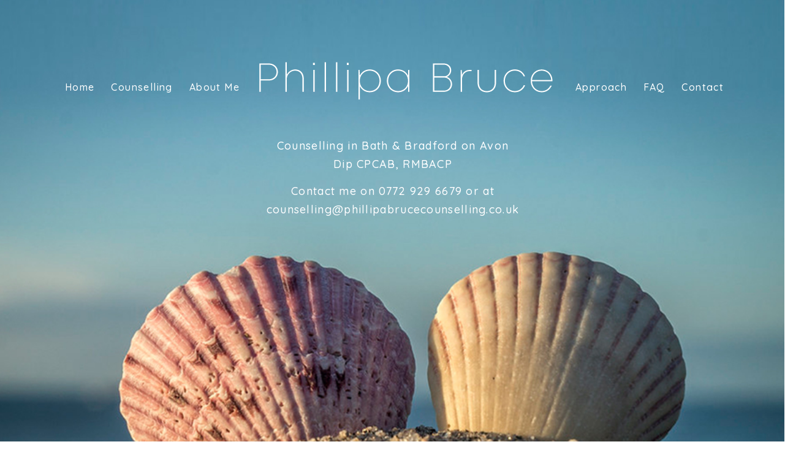

--- FILE ---
content_type: text/css
request_url: https://www.phillipabrucecounselling.co.uk/wp-content/et-cache/1/et-core-unified-tb-10-tb-103-1-17671478327355.min.css
body_size: 4144
content:
div.et_pb_section.et_pb_section_0_tb_header{background-image:url(https://www.phillipabrucecounselling.co.uk/wp-content/uploads/2020/08/top_image.jpg)!important}.et_pb_section_0_tb_header{height:100%;min-height:98.1%;max-height:100%}.et_pb_section_0_tb_header.et_pb_section{padding-bottom:442px;margin-bottom:0px}.et_pb_row_0_tb_header.et_pb_row{margin-right:-1px!important;margin-left:1px!important}.et_pb_row_0_tb_header,body #page-container .et-db #et-boc .et-l .et_pb_row_0_tb_header.et_pb_row,body.et_pb_pagebuilder_layout.single #page-container #et-boc .et-l .et_pb_row_0_tb_header.et_pb_row,body.et_pb_pagebuilder_layout.single.et_full_width_page #page-container #et-boc .et-l .et_pb_row_0_tb_header.et_pb_row{width:100%;max-width:1920px}.et_pb_menu_0_tb_header.et_pb_menu ul li a{font-size:16px;color:#ffffff!important;letter-spacing:1.4px;line-height:30px}.et_pb_menu_0_tb_header.et_pb_menu{background-color:rgba(0,0,0,0)}.et_pb_menu_0_tb_header{padding-bottom:0px;padding-left:0px;margin-right:0px!important}.et_pb_menu_0_tb_header.et_pb_menu .et-menu-nav li a{padding-left:5px;padding-top:50px}.et_pb_menu_0_tb_header.et_pb_menu .et_pb_menu__logo{padding-left:10px;padding-right:10px}.et_pb_menu_0_tb_header.et_pb_menu ul li.current-menu-item a{color:#f59d80!important}.et_pb_menu_0_tb_header.et_pb_menu .nav li ul{background-color:#ffffff!important;border-color:#ffffff}.et_pb_menu_0_tb_header.et_pb_menu .et_mobile_menu{border-color:#ffffff}.et_pb_menu_0_tb_header.et_pb_menu .nav li ul.sub-menu a{color:#000000!important}.et_pb_menu_0_tb_header.et_pb_menu .nav li ul.sub-menu li.current-menu-item a{color:#000000!important}.et_pb_menu_0_tb_header.et_pb_menu .et_mobile_menu a{color:#000000!important}.et_pb_menu_0_tb_header.et_pb_menu .et_mobile_menu,.et_pb_menu_0_tb_header.et_pb_menu .et_mobile_menu ul{background-color:#ffffff!important}.et_pb_menu_0_tb_header .et_pb_menu_inner_container>.et_pb_menu__logo-wrap .et_pb_menu__logo,.et_pb_menu_0_tb_header .et_pb_menu__logo-slot{max-width:50%}.et_pb_menu_0_tb_header .et_pb_menu_inner_container>.et_pb_menu__logo-wrap .et_pb_menu__logo img,.et_pb_menu_0_tb_header .et_pb_menu__logo-slot .et_pb_menu__logo-wrap img{max-height:none}.et_pb_menu_0_tb_header .mobile_nav .mobile_menu_bar:before{color:#7EBEC5}.et_pb_menu_0_tb_header .et_pb_menu__icon.et_pb_menu__search-button,.et_pb_menu_0_tb_header .et_pb_menu__icon.et_pb_menu__close-search-button{color:#7EBEC5}.et_pb_menu_0_tb_header .et_pb_menu__icon.et_pb_menu__cart-button{color:#7EBEC5}.et_pb_text_0_tb_header.et_pb_text{color:#ffffff!important}.et_pb_text_1_tb_header.et_pb_text{color:#ffffff!important}.et_pb_text_0_tb_header p{line-height:30px}.et_pb_text_1_tb_header p{line-height:30px}.et_pb_text_0_tb_header{font-size:18px;letter-spacing:1.3px;line-height:30px}.et_pb_text_1_tb_header{font-size:18px;letter-spacing:1.3px;line-height:30px;margin-top:-21px!important;width:53%}.et_pb_column_0_tb_header{padding-left:0px}.et_pb_text_0_tb_header.et_pb_module{margin-left:auto!important;margin-right:auto!important}.et_pb_text_1_tb_header.et_pb_module{margin-left:auto!important;margin-right:auto!important}@media only screen and (min-width:981px){.et_pb_text_0_tb_header{width:100%}}@media only screen and (max-width:980px){.et_pb_menu_0_tb_header .et_pb_menu_inner_container>.et_pb_menu__logo-wrap .et_pb_menu__logo,.et_pb_menu_0_tb_header .et_pb_menu__logo-slot{max-width:87%}.et_pb_text_0_tb_header{width:51%}}@media only screen and (max-width:767px){.et_pb_menu_0_tb_header .et_pb_menu_inner_container>.et_pb_menu__logo-wrap .et_pb_menu__logo,.et_pb_menu_0_tb_header .et_pb_menu__logo-slot{max-width:100%}.et_pb_text_0_tb_header{width:86%}}.et_pb_row_0_tb_footer{.inline-buttons .et_pb_button_module_wrapper{display:inline-block;margin:0 10px}.inline-buttons{text-align:center!important}}.et_pb_text_0_tb_footer p{line-height:30px}.et_pb_text_0_tb_footer{font-size:15px;letter-spacing:1.3px;line-height:30px}.et_pb_image_0_tb_footer{text-align:left;margin-left:0}.et_pb_text_2_tb_footer{font-size:20px}@media only screen and (max-width:980px){.et_pb_image_0_tb_footer{margin-left:auto;margin-right:auto}}@media only screen and (max-width:767px){.et_pb_image_0_tb_footer{margin-left:auto;margin-right:auto}}